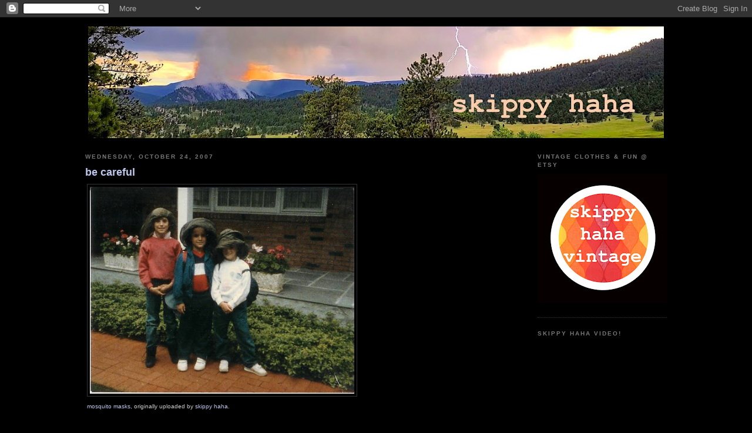

--- FILE ---
content_type: text/html; charset=utf-8
request_url: https://accounts.google.com/o/oauth2/postmessageRelay?parent=https%3A%2F%2Fblog.skippyhaha.com&jsh=m%3B%2F_%2Fscs%2Fabc-static%2F_%2Fjs%2Fk%3Dgapi.lb.en.OE6tiwO4KJo.O%2Fd%3D1%2Frs%3DAHpOoo_Itz6IAL6GO-n8kgAepm47TBsg1Q%2Fm%3D__features__
body_size: 160
content:
<!DOCTYPE html><html><head><title></title><meta http-equiv="content-type" content="text/html; charset=utf-8"><meta http-equiv="X-UA-Compatible" content="IE=edge"><meta name="viewport" content="width=device-width, initial-scale=1, minimum-scale=1, maximum-scale=1, user-scalable=0"><script src='https://ssl.gstatic.com/accounts/o/2580342461-postmessagerelay.js' nonce="BRyrXcfyPb-7efpLOGMpyg"></script></head><body><script type="text/javascript" src="https://apis.google.com/js/rpc:shindig_random.js?onload=init" nonce="BRyrXcfyPb-7efpLOGMpyg"></script></body></html>